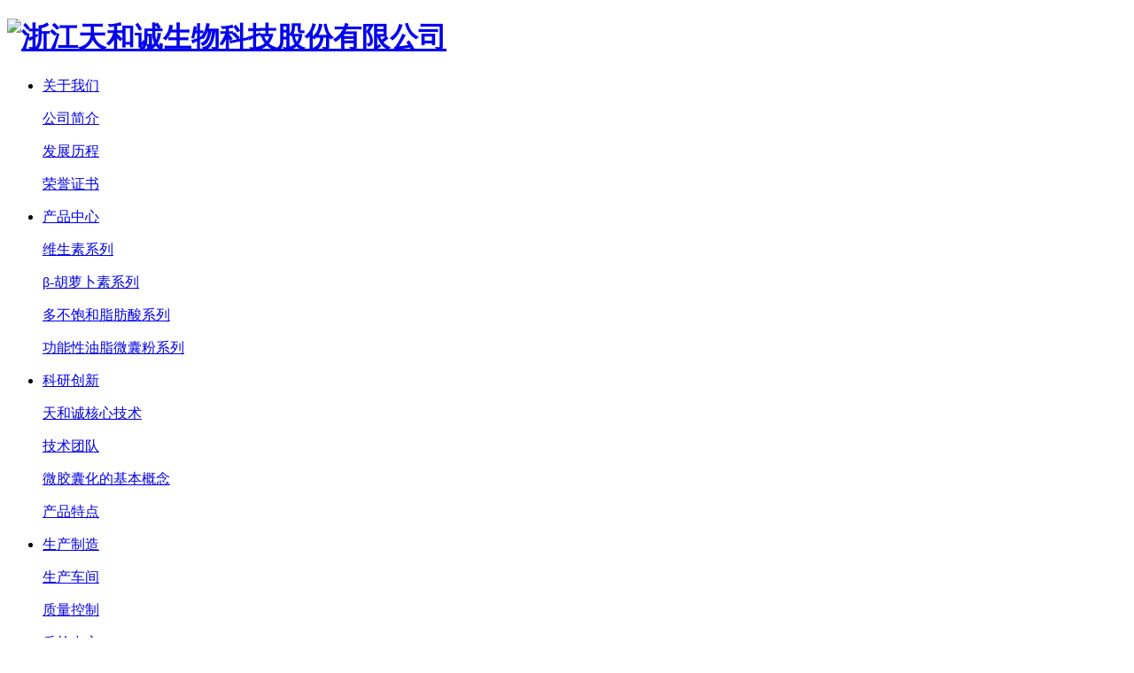

--- FILE ---
content_type: text/html; charset=utf-8
request_url: https://www.tianhecheng.net/
body_size: 7255
content:
<!DOCTYPE html>
<html>
<head> 
	<meta charset="utf-8">
	<meta http-equiv="X-UA-Compatible" content="IE=edge" />
	<title>浙江天和诚生物科技股份有限公司</title>
	<meta name="keywords" content="维生素A,维生素D3粉,维生素D3油,维生素E,天然维生素E粉,β-胡萝卜素粉,天然-胡萝卜素,虾青素粉,DHA粉,微囊粉加工,MCT粉,椰子油粉">
	<meta name="description" content="浙江天和诚生物科技股份有限公司是一家专业从事维生素、复配营养强化剂、复配着色剂的企业，致力于生产维生素A，D，E系列；DHA，ARA系列；β-胡萝卜素系列等产品。公司严格按照ISO9001质量体系和ISO22000食品安全体系运作，采用独特的包埋工艺，主要出口至欧洲、美国等几十个国家。">
	<meta name="viewport" content="width=device-width, initial-scale=1, maximum-scale=1, user-scalable=no">
	
		<link rel="shortcut icon" href="/favicon.ico">
		<link rel="stylesheet" type="text/css" href="/static/index/package/bootstrap/3.3.7/bootstrap.min.css"/>
	<link rel="stylesheet" type="text/css" href="/static/index/web_default/css/css.css?v==1.3.3"/>
	<!--[if lt IE 9]>
	<script src="/static/index/web_default/js/html5.min.js"></script>
	<script src="/static/index/web_default/js/respond.min.js"></script>
	<script type="text/javascript" src="/static/index/web_default/js/selectivizr.js" ></script>
	<![endif]-->
	<!--Include Js-->
	<script type="text/javascript" src="/static/index/package/seajs/3.0.3/sea.js?v=3.0.3"></script>
	<script type="text/javascript" src="/static/index/web_default/js/config.js?v=1.0.8"></script>
	<script type="text/javascript">
		var searchUrl="/search"
		var emailMsg='Please fill in the email correctly';
		var panel_menu='栏目',
			panel_language='语言',
			indexUrl="/";
	</script>
		</head>
<body>
<div id="page">
	<header class="header " id="header">
		<div class="inner"> 
			<div class="flex clearfix">
				<h1 class="logo">
					<a href="/">
						<img src="/uploads/image/20230801/1690853141132299.png" alt="浙江天和诚生物科技股份有限公司" />
					</a>
				</h1>
				<nav class="nav">
					<ul class="clearfix">
												<li >
						<a href="/about" >
													关于我们						</a>
													<div class="child">
																<p>
																		<a href="/about#profile">公司简介</a>
																	</p>
																<p>
																		<a href="/about#history">发展历程</a>
																	</p>
																<p>
																		<a href="/about#honor">荣誉证书</a>
																	</p>
															</div>
												</li>
												<li >
						<a href="/product" >
													产品中心						</a>
													<div class="child">
																<p>
																		<a href="/product/vitamin-series" >维生素系列</a>
																	</p>
																<p>
																		<a href="/product/carotene-series" >β-胡萝卜素系列</a>
																	</p>
																<p>
																		<a href="/product/polyunsaturated-fatty-acid-series" >多不饱和脂肪酸系列</a>
																	</p>
																<p>
																		<a href="/product/functional-oil-microcapsule-powder-series" >功能性油脂微囊粉系列</a>
																	</p>
															</div>
												</li>
												<li >
						<a href="/scientific-research-innovation" >
													科研创新						</a>
													<div class="child">
																<p>
																		<a href="/scientific-research-innovation#core-technology">天和诚核心技术</a>
																	</p>
																<p>
																		<a href="/scientific-research-innovation#team">技术团队</a>
																	</p>
																<p>
																		<a href="/scientific-research-innovation#basic-concepts">微胶囊化的基本概念</a>
																	</p>
																<p>
																		<a href="/scientific-research-innovation#product-features">产品特点</a>
																	</p>
															</div>
												</li>
												<li >
						<a href="/manufacturing" >
													生产制造						</a>
													<div class="child">
																<p>
																		<a href="/manufacturing#workshop">生产车间</a>
																	</p>
																<p>
																		<a href="/manufacturing#quality-control">质量控制</a>
																	</p>
																<p>
																		<a href="/manufacturing#quality-inspection-center">质检中心</a>
																	</p>
															</div>
												</li>
												<li >
						<a href="/news" >
													新闻中心						</a>
													<div class="child">
																<p>
																		<a href="/news#company-news">公司新闻</a>
																	</p>
																<p>
																		<a href="/news#industry-news">行业动态</a>
																	</p>
															</div>
												</li>
												<li >
						<a href="/contact" >
													联系我们						</a>
													<div class="child">
																<p>
																		<a href="/contact#information">联系信息</a>
																	</p>
																<p>
																		<a href="/contact#message">在线留言</a>
																	</p>
															</div>
												</li>
											</ul>
				</nav>
				<div class="index-search">
					<a href="#">
						<i class="iconfont">&#xe656;</i>
					</a>
					<div class="content">
						<div class="container">
							<div class="s-content">
								<a href="#" class="close"><i class="fa fa-close"></i></a>
								<div class="title">您需要了解什么产品和服务?</div>
								<div class="input"><input type="text" name="head_keyword" class="head_keyword inpt3" value="" placeholder="请输入关键词" ><input type="submit" class="head_search inpt4 iconfont"  value="&#xe688;"><input type="hidden" name="head_module" value="s"></div>
							</div>
						</div>
					</div>
				</div>
				<div class="language">
					<div class="inner_lang"> 
						<a href="https://www.tianhecheng.net/">
							<i class="iconfont">&#xe627;</i>
							<span>中文</span>
						</a>
						<div class="lang-none">
													<a href="https://www.thcbio.com">EN</a>
													</div>
					</div>
				</div>
				<a href="#menu" class="mm_btn">
					<div class="menu_bar">
						<div class="menu_bar_item top">
							<div class="rect top"></div>
						</div>
						<div class="menu_bar_item mid">
							<div class="rect mid"></div>
						</div>
						<div class="menu_bar_item bottom">
							<div class="rect bottom"></div>
						</div>
					</div>
				</a> 
			</div>
		</div>
		<nav id="menu" class="mm-menu_offcanvas">
	<div id="panel-menu">
		<ul>
			<li><a href="/" >网站首页</a></li>
						<li ><a href="/about" >关于我们</a>
					
				<ul>
										<li>
												<a href="/about#profile">公司简介</a>
											</li>
										<li>
												<a href="/about#history">发展历程</a>
											</li>
										<li>
												<a href="/about#honor">荣誉证书</a>
											</li>
									</ul>
							</li>
						<li ><a href="/product" >产品中心</a>
					
				<ul>
										<li>
												<a href="/product/vitamin-series" >维生素系列</a>
											</li>
										<li>
												<a href="/product/carotene-series" >β-胡萝卜素系列</a>
											</li>
										<li>
												<a href="/product/polyunsaturated-fatty-acid-series" >多不饱和脂肪酸系列</a>
											</li>
										<li>
												<a href="/product/functional-oil-microcapsule-powder-series" >功能性油脂微囊粉系列</a>
											</li>
									</ul>
							</li>
						<li ><a href="/scientific-research-innovation" >科研创新</a>
					
				<ul>
										<li>
												<a href="/scientific-research-innovation#core-technology">天和诚核心技术</a>
											</li>
										<li>
												<a href="/scientific-research-innovation#team">技术团队</a>
											</li>
										<li>
												<a href="/scientific-research-innovation#basic-concepts">微胶囊化的基本概念</a>
											</li>
										<li>
												<a href="/scientific-research-innovation#product-features">产品特点</a>
											</li>
									</ul>
							</li>
						<li ><a href="/manufacturing" >生产制造</a>
					
				<ul>
										<li>
												<a href="/manufacturing#workshop">生产车间</a>
											</li>
										<li>
												<a href="/manufacturing#quality-control">质量控制</a>
											</li>
										<li>
												<a href="/manufacturing#quality-inspection-center">质检中心</a>
											</li>
									</ul>
							</li>
						<li ><a href="/news" >新闻中心</a>
					
				<ul>
										<li>
												<a href="/news#company-news">公司新闻</a>
											</li>
										<li>
												<a href="/news#industry-news">行业动态</a>
											</li>
									</ul>
							</li>
						<li ><a href="/contact" >联系我们</a>
					
				<ul>
										<li>
												<a href="/contact#information">联系信息</a>
											</li>
										<li>
												<a href="/contact#message">在线留言</a>
											</li>
									</ul>
							</li>
					</ul>
	</div>
	<div id="panel-language">
		<ul>
							<li><a href="https://www.thcbio.com">EN</a></li>
						</ul>
	</div>
</nav>	
	</header>
		<section class="col-banner"  id="col-index-banner" >
		<div class="swiper-container banner-container">
			<div class="swiper-wrapper">
								<div class="swiper-slide">
					<div class="img"><img src="/uploads/image/20230918/1695000182164278.jpg" alt="" width="100%"></div>
					<div class="ban_cont" id="ban_cont1" style="text-align:">
						<div class="container2">
							<div class="content ani" swiper-animate-effect="fadeUp" swiper-animate-duration="0.5s" swiper-animate-delay="0.5s">
																<div class="s-content"><h2>TIAN HE CHENG</h2><h3>您身边的复合营养专家!</h3></div>
								<div class="link">
									<a href="/about" class="more"><span>探索天和诚</span><i class="fa fa-angle-right"></i></a>									<a href="/contact" class="more"><span>咨询中心</span><i class="fa fa-angle-right"></i></a>
								</div>
															</div>
						</div>
					</div>
				</div>
							</div>
			<div class="swiper-pagination"></div>
		</div>
	</section>
	<section class="col-index-about">
	<div class="container2">
		<div class="content"><h2 style="text-align: center;">专注<span style="color: #f08519">微囊化行业十七年</span></h2><hr/><p style="text-align: center; margin-bottom: 10px;">浙江天和诚生物科技股份有限公司成立于2006年8月。</p><p style="text-align: center; margin-bottom: 10px;">在这十多年里，公司一直坚持微囊化食品营养强化剂、饲料添加剂的开发和推广，埋头苦干，不断创新。</p><p style="text-align: center; margin-bottom: 10px;">公司主要生产β-胡萝卜素微囊粉系列、维生素（A、D、E）微囊粉系列和多不饱和脂肪酸（DHA、EPA、ARA）微囊粉系列等10余种食品营养强化剂。</p><ul id="parallax-counter"><li><p style="text-align: center;"><strong><span id="my_odometer1" class="odometer" data-num="">2006</span></strong>&nbsp;年</p><p style="text-align: center;">天和诚生物科技始建于</p><p style="text-align: center;">COMPANY WAS FOUNDED ON</p></li><li><p><br/></p></li><li><p style="text-align: center;"><strong><span id="my_odometer2" class="odometer" data-num="">10</span>+</strong>&nbsp;年</p><p style="text-align: center;">公司在微囊化行业中拥有</p><p style="text-align: center;">GAIN EXPERIENCE IN THE INDUSTRY</p></li><li><p><br/></p></li><li><p style="text-align: center;"><strong><span id="my_odometer3" class="odometer" data-num="">10</span>+</strong>&nbsp;种</p><p style="text-align: center;">食品营养强化剂种类</p><p style="text-align: center;">TYPES OF FOOD NUTRITION FORTIFIERS</p></li><li><p><br/></p></li><li><p style="text-align: center;"><strong><span id="my_odometer4" class="odometer" data-num="">10</span>W</strong>&nbsp;级</p><p style="text-align: center;">公司拥有净化车间</p><p style="text-align: center;">PURIFICATION WORKSHOP</p></li></ul></div>
		<a href="/about" class="more"><span>阅读更多</span><i class="fa fa-angle-right"></i></a>
	</div>
</section>
<section class="col-index-innovation" style="background: url(/uploads/image/20230801/1690874736932754.jpg) no-repeat center/cover;">
	<div class="container2">
		<div class="content">
			<div class="s-content"><h2 style="text-align: center;">什么是<span style="color: #f08519;">微胶囊化？</span></h2><p style="text-align: center;">微胶囊（microencapsule）是一种能包埋和保护某些物质的具有聚合物壁壳的半透性或密封的微型“容器”或“包装物”。广义上，微胶囊还包括一些能包纳、保护并控制释放其他物质，但并没有明显壁壳的微粒。</p></div>
			<a href="/scientific-research-innovation" class="more"><span>了解更多</span><i class="fa fa-angle-right"></i></a>
		</div>
		<div class="ScrollMagic">
			<div class="img">
				<img src="/uploads/image/20230801/1690875856520928.png" alt="innovation_img1" class="img1">
				<img src="/uploads/image/20230922/1695374996919594.png" alt="innovation_img2" class="img2">
			</div>
		</div>
	</div>
</section>
<script type="text/javascript" src="/static/index/package/jquery/2.2.0/jquery.min.js"></script>
<script src="/static/index/package/ScrollMagic/2.0.7/plugins/gsap.min.js"></script>
<script src="/static/index/package/ScrollMagic/2.0.7/ScrollMagic.js"></script>
<script src="/static/index/package/ScrollMagic/2.0.7/plugins/animation.gsap.js"></script>
<script src="/static/index/package/ScrollMagic/2.0.7/plugins/debug.addIndicators.js"></script>
<script>
	document.body.addEventListener('touchstart',function(){});
	var UTIL = {
		isMobile: navigator.userAgent.toLocaleLowerCase().indexOf('mobile') > -1
	};
	$(function() {
		if (!UTIL.isMobile) {
			var viewportHeight = window.innerHeight || document.documentElement.clientHeight;
			var halfViewportHeight = -0.35 * viewportHeight + 100;
			// 获取屏幕宽度
			var screenWidth = window.innerWidth;

			// 定义vw和px的转换比例
			var vwToPx = screenWidth / 100;

			// 计算结果
			var vwValue = 13.5;
			var pxValue = 20;

			var convertedValue = vwValue * vwToPx + pxValue;
			var convertedValue2 = 0.5*convertedValue


			var controller = new ScrollMagic.Controller();
			var wipeAnimation = new TimelineMax()
				.fromTo(".ScrollMagic .img1", 1, {
					x:0,
				}, {
					x:-convertedValue2,
				}, "0")
				.to(".ScrollMagic .img1", 1, {
					x:-convertedValue,
				},"1")

				.fromTo(".ScrollMagic .img2", 1, {
					x:0,
					scale: 0.6,
				}, {
					x:convertedValue2,
					scale: 1,
				}, "0")
				.to(".ScrollMagic .img2",1, {
					x:convertedValue,
					scale: 1,
				},"1")

			var scene = new ScrollMagic.Scene({
				triggerElement: ".ScrollMagic",
				triggerHook: "onLeave",
				offset: halfViewportHeight,
				duration: "100%"
			})
				.setPin(".ScrollMagic")
				.setTween(wipeAnimation)  
				.addTo(controller);
			

				

		}
	})
</script>
<section class="col-index-product" style="background: url(/uploads/image/20230802/1690937339273721.jpg) no-repeat center/cover;">
	<div class="container2">
		<div class="title"><span>β-胡萝卜素 </span></div>
		<div class="content"><h2>助力开启补A计划<img src="/uploads/image/20230802/1690937370810265.png" alt="star"/></h2><p>胡萝卜素进入人体消化器官后，可以转化成维生素A。</p></div>
		<a href="/product" class="more"><span>了解更多</span><i class="fa fa-angle-right"></i></a>
	</div>
</section>
<section class="col-index-application">
	<div class="application-container swiper-container">
		<div class="swiper-wrapper">
						<div class="swiper-slide">
				<div class="img"><img data-src="/uploads/image/20230912/1694484746357697.jpg" alt="化妆品行业" class="swiper-lazy"><div class="swiper-lazy-preloader"></div></div>
			</div>
						<div class="swiper-slide">
				<div class="img"><img data-src="/uploads/image/20230802/1690940643979817.jpg" alt="保健品行业" class="swiper-lazy"><div class="swiper-lazy-preloader"></div></div>
			</div>
						<div class="swiper-slide">
				<div class="img"><img data-src="/uploads/image/20230907/1694075447819626.jpg" alt="饲料行业" class="swiper-lazy"><div class="swiper-lazy-preloader"></div></div>
			</div>
						<div class="swiper-slide">
				<div class="img"><img data-src="/uploads/image/20230908/1694160190857576.jpg" alt="食品行业" class="swiper-lazy"><div class="swiper-lazy-preloader"></div></div>
			</div>
						<div class="swiper-slide">
				<div class="img"><img data-src="/uploads/image/20230907/1694075448119013.jpg" alt="医药行业" class="swiper-lazy"><div class="swiper-lazy-preloader"></div></div>
			</div>
					</div>
	</div>
	<div class="wrap">
		<h2>产品应用领域</h2>
		<div class="application-nav swiper-container">
			<div class="swiper-wrapper">
								<div class="swiper-slide">
					<div class="img">
						<img src="/uploads/image/20230802/1690940655927876.png" alt="化妆品行业">
						<div class="indicatorContainer"></div>
					</div>
					<div class="title">化妆品行业</div>
				</div>
								<div class="swiper-slide">
					<div class="img">
						<img src="/uploads/image/20230802/1690940657247474.png" alt="保健品行业">
						<div class="indicatorContainer"></div>
					</div>
					<div class="title">保健品行业</div>
				</div>
								<div class="swiper-slide">
					<div class="img">
						<img src="/uploads/image/20230802/1690940656361677.png" alt="饲料行业">
						<div class="indicatorContainer"></div>
					</div>
					<div class="title">饲料行业</div>
				</div>
								<div class="swiper-slide">
					<div class="img">
						<img src="/uploads/image/20230802/1690940656247800.png" alt="食品行业">
						<div class="indicatorContainer"></div>
					</div>
					<div class="title">食品行业</div>
				</div>
								<div class="swiper-slide">
					<div class="img">
						<img src="/uploads/image/20230802/1690940656528918.png" alt="医药行业">
						<div class="indicatorContainer"></div>
					</div>
					<div class="title">医药行业</div>
				</div>
							</div>
		</div>
	</div>
</section>
<section class="col-index-news">
	<div class="container2">
		<h2>获取<span style='color:#f08519'>最新动态</span></h2>
		<div class="news-container swiper-container">
			<div class="swiper-wrapper">
								<div class="swiper-slide">
					<a href="/news/company-news-71.html" class="overflow">
						<div class="img">
							<img src="/uploads/thumb/480x350/20230922-1695373535519719.png" alt="浙江晟美特健康科技有限公司年产700吨固体饮料、1300吨功能性微囊粉新建项目">
						</div>
						<div class="content">
							<div class="title">浙江晟美特健康科技有限公司年产700吨固体饮料、1300吨功能性微囊粉新建项目</div>
							<div class="date">
								2023-09-22							</div>
							<div class="s-content">项目进度计划：2024年11月-12月设备安装调试；2025年1月-2月竣工验收；2025年3月正式...</div>
						</div>
					</a>
				</div>
								<div class="swiper-slide">
					<a href="/news/industry-news-68.html" class="overflow">
						<div class="img">
							<img src="/uploads/thumb/480x350/20230919-1695096263365424.jpg" alt="第22届世界制药原料中国展（CPHI）">
						</div>
						<div class="content">
							<div class="title">第22届世界制药原料中国展（CPHI）</div>
							<div class="date">
								2023-09-19							</div>
							<div class="s-content">展会时间：2024年06月19日~06月21日展会地点：上海新国际博览中心展位号：E5E02...</div>
						</div>
					</a>
				</div>
								<div class="swiper-slide">
					<a href="/news/industry-news-66.html" class="overflow">
						<div class="img">
							<img src="/uploads/thumb/480x350/20230919-1695092264573928.jpg" alt="2023中国国际天然提取物和健康食品配料展览会（FIC-健康展）">
						</div>
						<div class="content">
							<div class="title">2023中国国际天然提取物和健康食品配料展览会（FIC-健康展）</div>
							<div class="date">
								2023-09-18							</div>
							<div class="s-content">日期：2023年11月22日~11月24日展馆：广州中国进出口商品交易会展馆B区展位号：11B05...</div>
						</div>
					</a>
				</div>
								<div class="swiper-slide">
					<a href="/news/industry-news-67.html" class="overflow">
						<div class="img">
							<img src="/uploads/thumb/480x350/20230919-1695092971206972.png" alt="第8届中国国际焙烤秋季展览会">
						</div>
						<div class="content">
							<div class="title">第8届中国国际焙烤秋季展览会</div>
							<div class="date">
								2023-09-17							</div>
							<div class="s-content">时间：2023年10月12日~10月14日地址：上海青浦区崧泽大道333号地点：上海国家会展中心展位...</div>
						</div>
					</a>
				</div>
								<div class="swiper-slide">
					<a href="/news/industry-news-69.html" class="overflow">
						<div class="img">
							<img src="/uploads/thumb/480x350/20230919-1695096520978185.jpg" alt="第21届世界制药原料中国展（CPHI）">
						</div>
						<div class="content">
							<div class="title">第21届世界制药原料中国展（CPHI）</div>
							<div class="date">
								2023-06-19							</div>
							<div class="s-content">展会时间：2023年06月19日~06月21日展会地点：上海新国际博览中心展位号：E5B07...</div>
						</div>
					</a>
				</div>
								<div class="swiper-slide">
					<a href="/news/company-news-70.html" class="overflow">
						<div class="img">
							<img src="/uploads/thumb/480x350/20230919-1695112949230464.jpg" alt="我司成功认定为“浙江省专精特新中小企业”">
						</div>
						<div class="content">
							<div class="title">我司成功认定为“浙江省专精特新中小企业”</div>
							<div class="date">
								2023-05-19							</div>
							<div class="s-content">浙江天和诚生物科技股份有限公司于2023年5月被认定为“浙江省专精特新中小企业”。...</div>
						</div>
					</a>
				</div>
								<div class="swiper-slide">
					<a href="/news/company-news-19.html" class="overflow">
						<div class="img">
							<img src="/uploads/thumb/480x350/20230802-1690954465977179.jpg" alt="我司15周年庆活动圆满落幕">
						</div>
						<div class="content">
							<div class="title">我司15周年庆活动圆满落幕</div>
							<div class="date">
								2021-06-06							</div>
							<div class="s-content">2021年6月6日，我司举办了15周年庆活动，活动圆满结束。...</div>
						</div>
					</a>
				</div>
							</div>
		</div>
	</div>
</section>
<div class="footer">
	<div class="container2">
		<div class="top">
			<div class="logo"><a href="/"><img src="/uploads/image/20230801/1690868611515597.png" alt="浙江天和诚生物科技股份有限公司"></a></div>
			<div id="gotoTop" title="返回顶部"><i class="iconfont">&#xe659;</i></div>
		</div>
		<div class="flex">
			<div class="footer-info">
				<div class="content"><h2>立志成为微囊化事业的领导者！</h2><p><br/></p><p><span style="color:#888888;">服务热线（工作日8:00-17:00）</span></p><p><a href="tel:0573-88797198" target="_blank">0573-88797198</a></p><p>公司地址：浙江省桐乡市石门镇乐园路111号</p><p>邮箱：sales@tianhecheng.net</p><ul style="list-style-type: disc;"><li><p><img src="/uploads/image/20231020/1697792037926064.jpg" alt="天和诚微信"/></p><p>公众号</p></li><li><p><img src="/uploads/image/20230801/1690868645313179.jpg" alt="图层-11-拷贝-2"/></p><p>移动端</p></li></ul></div>
			</div>
			<div class="footer-nav">
				<ul>
										<li>
						<a href="/about">关于我们</a>
													<div class="child">
																<p>
																		<a href="/about#profile">公司简介</a>
																	</p>
																<p>
																		<a href="/about#history">发展历程</a>
																	</p>
																<p>
																		<a href="/about#honor">荣誉证书</a>
																	</p>
															</div>
											</li>
										<li>
						<a href="/product">产品中心</a>
													<div class="child">
																<p>
																		<a href="/product/vitamin-series" >维生素系列</a>
																	</p>
																<p>
																		<a href="/product/carotene-series" >β-胡萝卜素系列</a>
																	</p>
																<p>
																		<a href="/product/polyunsaturated-fatty-acid-series" >多不饱和脂肪酸系列</a>
																	</p>
																<p>
																		<a href="/product/functional-oil-microcapsule-powder-series" >功能性油脂微囊粉系列</a>
																	</p>
															</div>
											</li>
										<li>
						<a href="/scientific-research-innovation">科研创新</a>
													<div class="child">
																<p>
																		<a href="/scientific-research-innovation#core-technology">天和诚核心技术</a>
																	</p>
																<p>
																		<a href="/scientific-research-innovation#team">技术团队</a>
																	</p>
																<p>
																		<a href="/scientific-research-innovation#basic-concepts">微胶囊化的基本概念</a>
																	</p>
																<p>
																		<a href="/scientific-research-innovation#product-features">产品特点</a>
																	</p>
															</div>
											</li>
										<li>
						<a href="/manufacturing">生产制造</a>
													<div class="child">
																<p>
																		<a href="/manufacturing#workshop">生产车间</a>
																	</p>
																<p>
																		<a href="/manufacturing#quality-control">质量控制</a>
																	</p>
																<p>
																		<a href="/manufacturing#quality-inspection-center">质检中心</a>
																	</p>
															</div>
											</li>
										<li>
						<a href="/news">新闻中心</a>
													<div class="child">
																<p>
																		<a href="/news#company-news">公司新闻</a>
																	</p>
																<p>
																		<a href="/news#industry-news">行业动态</a>
																	</p>
															</div>
											</li>
										<li>
						<a href="/contact">联系我们</a>
													<div class="child">
																<p>
																		<a href="/contact#information">联系信息</a>
																	</p>
																<p>
																		<a href="/contact#message">在线留言</a>
																	</p>
															</div>
											</li>
									</ul>
			</div>
		</div>
	</div>
	<div class="bottom">
		<div class="container2">
			<div class="inner">
				<div class="copyright">Copyright © 2023 浙江天和诚生物科技股份有限公司 All Rights Reserved.<br>网站备案：<a href="https://beian.miit.gov.cn/">浙ICP备12046631号</a>&nbsp;&nbsp;<span class="goomay icon-goomay">技术支持：<a href="http://www.goomay.com" target="_blank"></a></span><style type="text/css">.col-page-about .col-2 .slide .history-container .swiper-slide .content .s-content{max-width:550px;}
.col-index-news .swiper-container .swiper-slide .content .date, .col-page-news .item .swiper-container .swiper-slide .content .date{display:none;}
.col-index-news .swiper-container .swiper-slide .content .title, .col-page-news .item .swiper-container .swiper-slide .content .title{margin-bottom:20px;}</style></div>
				<div class="share">
					<span>社交媒体：</span>
										<a href="javascript:;" class="wechat">
						<i class="fa fa-weixin"></i>
						<div class="code"><img src="/uploads/image/20231020/1697792037926064.jpg" alt="wechat"></div>
					</a>
					<a href="" target="_blank"><i class="fa fa-weibo"></i></a>
					<a href="http://wpa.qq.com/msgrd?v=3&uin=&site=qq&menu=yes" class="qq"><i class="fa fa-qq"></i></a>
					<a href="javascript:;" class="wechat">
						<i class="iconfont">&#xe8db;</i>
						<div class="code"><img src="/uploads/image/20230801/1690868645313179.jpg" alt="douyin"></div>
					</a>
									</div>
			</div>
		</div>
	</div>
</div>

</div>
</body>
</html>